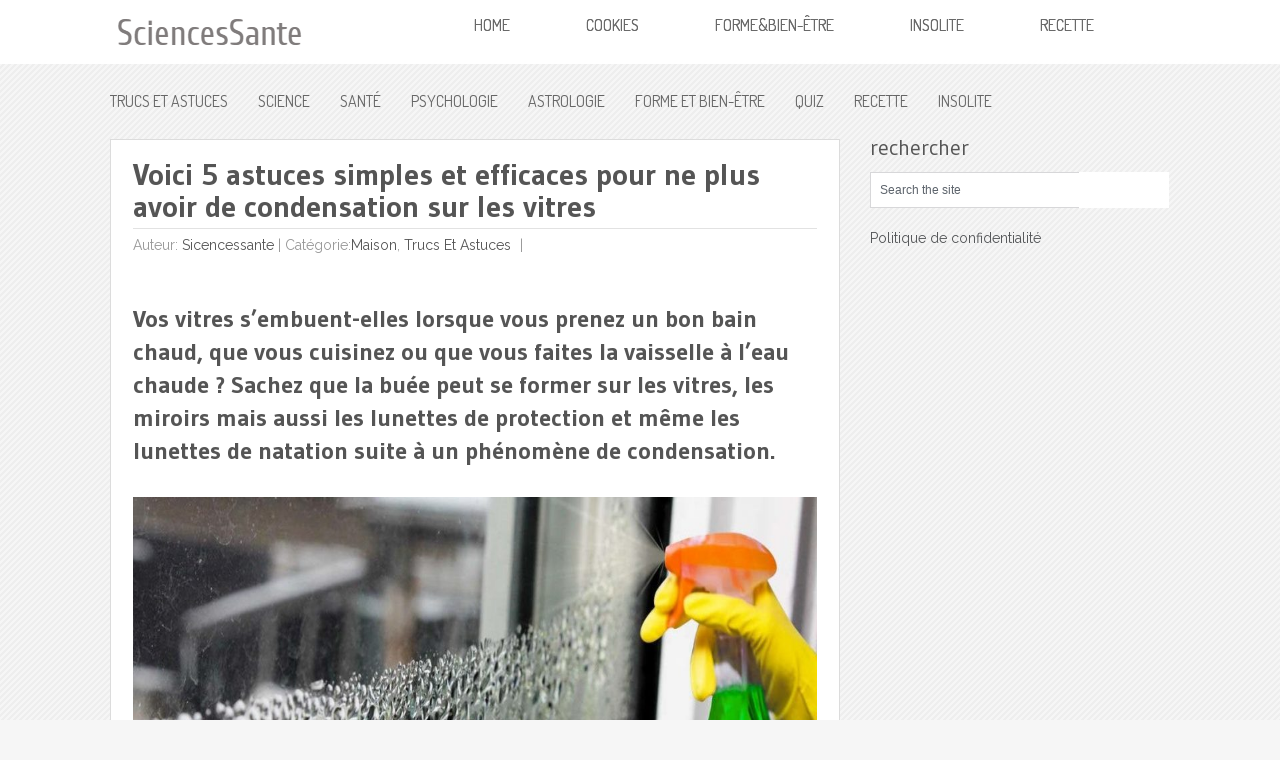

--- FILE ---
content_type: text/html; charset=UTF-8
request_url: https://sciencessante.com/comment-ne-plus-avoir-de-condensation-sur-les-vitres-5-astuces-simples-et-efficaces/
body_size: 11337
content:
<!DOCTYPE html>
<html class="no-js" lang="fr-FR" xmlns:og="http://ogp.me/ns#" xmlns:fb="http://ogp.me/ns/fb#" xmlns:fb="https://ogp.me/ns/fb#">
<head>
	<meta charset="UTF-8">
	<title>  Voici 5 astuces simples et efficaces pour ne plus avoir de condensation sur les vitres</title>

<link rel="stylesheet" href="https://sciencessante.com/wp-content/plugins/sitepress-multilingual-cms/res/css/language-selector.css?v=2.9.1" type="text/css" media="all" />
	<!--iOS/android/handheld specific -->	
<link rel="apple-touch-icon" href="apple-touch-icon.png">
<meta name="viewport" content="width=device-width, initial-scale=1.0">
<meta name="apple-mobile-web-app-capable" content="yes">
<meta name="apple-mobile-web-app-status-bar-style" content="black">
	<link rel="stylesheet" type="text/css" media="all" href="https://sciencessante.com/wp-content/themes/nominal/style.css" />
	<link rel="pingback" href="https://sciencessante.com/xmlrpc.php" />
			<!--[if lt IE 9]>
		<script src="https://html5shim.googlecode.com/svn/trunk/html5.js"></script>
	<![endif]-->
	<!--start fonts-->
<link href="https://fonts.googleapis.com/css?family=Dosis" rel="stylesheet" type="text/css">
<style type="text/css">
#navigation a {font-family: 'Dosis', sans-serif;}
</style>
<link href="https://fonts.googleapis.com/css?family=Gudea:400,700" rel="stylesheet" type="text/css">
<style type="text/css">
.title, h1,h2,h3,h4,h5,h6 { font-family: 'Gudea', sans-serif;}
</style>
<link href="https://fonts.googleapis.com/css?family=Raleway:400,400italic,700,700italic" rel="stylesheet" type="text/css">
<style type="text/css">
body {font-family: 'Raleway', sans-serif;}
</style>
<!--end fonts-->
<style type="text/css">
body {background-color:#f6f6f6;}
body {background-image:url(https://sciencessante.com/wp-content/themes/nominal/images/pattern3.png);}
.mts-subscribe input[type="submit"], #navigation ul li li a:hover, .currenttext, .pagination a:hover, .reply a, #commentform input#submit, #searchform .sbutton, #tabber ul.tabs li a.selected, #tabber ul.tabs li.tab-recent-posts a.selected, .main-navigation, .metadate, .readMore a, #navigation ul li li:hover > a {background-color:#ffffff; }
.single_post a, a:hover, .textwidget a, #commentform a, .copyrights a:hover, a, .sidebar.c-4-12 a:hover, footer .widget li a:hover {color:#ffffff; }
.currenttext, .pagination a:hover { border-color:#ffffff; }
.entry-meta a, .entry-meta a:visited {
    color: #000;   
}</style>
	<meta name='robots' content='max-image-preview:large' />
<link rel='dns-prefetch' href='//ajax.googleapis.com' />
<link rel='dns-prefetch' href='//fonts.googleapis.com' />
<link rel="alternate" type="application/rss+xml" title="Sciences Sante &raquo; Flux" href="https://sciencessante.com/feed/" />
<link rel="alternate" type="application/rss+xml" title="Sciences Sante &raquo; Flux des commentaires" href="https://sciencessante.com/comments/feed/" />
<script type="text/javascript">
/* <![CDATA[ */
window._wpemojiSettings = {"baseUrl":"https:\/\/s.w.org\/images\/core\/emoji\/15.0.3\/72x72\/","ext":".png","svgUrl":"https:\/\/s.w.org\/images\/core\/emoji\/15.0.3\/svg\/","svgExt":".svg","source":{"concatemoji":"https:\/\/sciencessante.com\/wp-includes\/js\/wp-emoji-release.min.js?ver=7cdf308eb23b6746699252a5854de9bd"}};
/*! This file is auto-generated */
!function(i,n){var o,s,e;function c(e){try{var t={supportTests:e,timestamp:(new Date).valueOf()};sessionStorage.setItem(o,JSON.stringify(t))}catch(e){}}function p(e,t,n){e.clearRect(0,0,e.canvas.width,e.canvas.height),e.fillText(t,0,0);var t=new Uint32Array(e.getImageData(0,0,e.canvas.width,e.canvas.height).data),r=(e.clearRect(0,0,e.canvas.width,e.canvas.height),e.fillText(n,0,0),new Uint32Array(e.getImageData(0,0,e.canvas.width,e.canvas.height).data));return t.every(function(e,t){return e===r[t]})}function u(e,t,n){switch(t){case"flag":return n(e,"\ud83c\udff3\ufe0f\u200d\u26a7\ufe0f","\ud83c\udff3\ufe0f\u200b\u26a7\ufe0f")?!1:!n(e,"\ud83c\uddfa\ud83c\uddf3","\ud83c\uddfa\u200b\ud83c\uddf3")&&!n(e,"\ud83c\udff4\udb40\udc67\udb40\udc62\udb40\udc65\udb40\udc6e\udb40\udc67\udb40\udc7f","\ud83c\udff4\u200b\udb40\udc67\u200b\udb40\udc62\u200b\udb40\udc65\u200b\udb40\udc6e\u200b\udb40\udc67\u200b\udb40\udc7f");case"emoji":return!n(e,"\ud83d\udc26\u200d\u2b1b","\ud83d\udc26\u200b\u2b1b")}return!1}function f(e,t,n){var r="undefined"!=typeof WorkerGlobalScope&&self instanceof WorkerGlobalScope?new OffscreenCanvas(300,150):i.createElement("canvas"),a=r.getContext("2d",{willReadFrequently:!0}),o=(a.textBaseline="top",a.font="600 32px Arial",{});return e.forEach(function(e){o[e]=t(a,e,n)}),o}function t(e){var t=i.createElement("script");t.src=e,t.defer=!0,i.head.appendChild(t)}"undefined"!=typeof Promise&&(o="wpEmojiSettingsSupports",s=["flag","emoji"],n.supports={everything:!0,everythingExceptFlag:!0},e=new Promise(function(e){i.addEventListener("DOMContentLoaded",e,{once:!0})}),new Promise(function(t){var n=function(){try{var e=JSON.parse(sessionStorage.getItem(o));if("object"==typeof e&&"number"==typeof e.timestamp&&(new Date).valueOf()<e.timestamp+604800&&"object"==typeof e.supportTests)return e.supportTests}catch(e){}return null}();if(!n){if("undefined"!=typeof Worker&&"undefined"!=typeof OffscreenCanvas&&"undefined"!=typeof URL&&URL.createObjectURL&&"undefined"!=typeof Blob)try{var e="postMessage("+f.toString()+"("+[JSON.stringify(s),u.toString(),p.toString()].join(",")+"));",r=new Blob([e],{type:"text/javascript"}),a=new Worker(URL.createObjectURL(r),{name:"wpTestEmojiSupports"});return void(a.onmessage=function(e){c(n=e.data),a.terminate(),t(n)})}catch(e){}c(n=f(s,u,p))}t(n)}).then(function(e){for(var t in e)n.supports[t]=e[t],n.supports.everything=n.supports.everything&&n.supports[t],"flag"!==t&&(n.supports.everythingExceptFlag=n.supports.everythingExceptFlag&&n.supports[t]);n.supports.everythingExceptFlag=n.supports.everythingExceptFlag&&!n.supports.flag,n.DOMReady=!1,n.readyCallback=function(){n.DOMReady=!0}}).then(function(){return e}).then(function(){var e;n.supports.everything||(n.readyCallback(),(e=n.source||{}).concatemoji?t(e.concatemoji):e.wpemoji&&e.twemoji&&(t(e.twemoji),t(e.wpemoji)))}))}((window,document),window._wpemojiSettings);
/* ]]> */
</script>
<style id='wp-emoji-styles-inline-css' type='text/css'>

	img.wp-smiley, img.emoji {
		display: inline !important;
		border: none !important;
		box-shadow: none !important;
		height: 1em !important;
		width: 1em !important;
		margin: 0 0.07em !important;
		vertical-align: -0.1em !important;
		background: none !important;
		padding: 0 !important;
	}
</style>
<link rel='stylesheet' id='apsp-font-opensans-css' href='//fonts.googleapis.com/css?family=Open+Sans&#038;ver=6.5.7' type='text/css' media='all' />
<link rel='stylesheet' id='apsp-frontend-css-css' href='https://sciencessante.com/wp-content/plugins/accesspress-pinterest/css/frontend.css?ver=3.3.5' type='text/css' media='all' />
<link rel='stylesheet' id='prettyPhoto-css' href='https://sciencessante.com/wp-content/themes/nominal/css/prettyPhoto.css?ver=7cdf308eb23b6746699252a5854de9bd' type='text/css' media='all' />
<script type="text/javascript" src="//ajax.googleapis.com/ajax/libs/jquery/1.8.3/jquery.min.js?ver=1.7.1" id="jquery-js"></script>
<script type="text/javascript" src="//ajax.googleapis.com/ajax/libs/jqueryui/1.9.2/jquery-ui.min.js?ver=1.8.16" id="jquery-ui-js"></script>
<script type="text/javascript" src="https://sciencessante.com/wp-content/themes/nominal/js/modernizr.min.js?ver=7cdf308eb23b6746699252a5854de9bd" id="modernizr-js"></script>
<script type="text/javascript" src="https://sciencessante.com/wp-content/themes/nominal/js/customscript.js?ver=7cdf308eb23b6746699252a5854de9bd" id="customscript-js"></script>
<script type="text/javascript" src="https://sciencessante.com/wp-content/themes/nominal/js/jquery.prettyPhoto.js?ver=7cdf308eb23b6746699252a5854de9bd" id="prettyPhoto-js"></script>
<link rel="https://api.w.org/" href="https://sciencessante.com/wp-json/" /><link rel="alternate" type="application/json" href="https://sciencessante.com/wp-json/wp/v2/posts/18771" /><link rel="EditURI" type="application/rsd+xml" title="RSD" href="https://sciencessante.com/xmlrpc.php?rsd" />
<link rel="alternate" type="application/json+oembed" href="https://sciencessante.com/wp-json/oembed/1.0/embed?url=https%3A%2F%2Fsciencessante.com%2Fcomment-ne-plus-avoir-de-condensation-sur-les-vitres-5-astuces-simples-et-efficaces%2F" />
<link rel="alternate" type="text/xml+oembed" href="https://sciencessante.com/wp-json/oembed/1.0/embed?url=https%3A%2F%2Fsciencessante.com%2Fcomment-ne-plus-avoir-de-condensation-sur-les-vitres-5-astuces-simples-et-efficaces%2F&#038;format=xml" />
<script type="text/javascript">var icl_lang = 'fr';var icl_home = 'https://sciencessante.com/';</script>
<script type="text/javascript" src="https://sciencessante.com/wp-content/plugins/sitepress-multilingual-cms/res/js/sitepress.js"></script>
<meta name="generator" content="WPML ver:2.9.1 stt:4,1;0" />
<meta property="fb:pages" content="752548198155432" /><!-- Analytics by WP Statistics - https://wp-statistics.com -->
<link rel="icon" href="https://sciencessante.com/wp-content/uploads/2020/10/cropped-logo-arts-culture-32x32.png" sizes="32x32" />
<link rel="icon" href="https://sciencessante.com/wp-content/uploads/2020/10/cropped-logo-arts-culture-192x192.png" sizes="192x192" />
<link rel="apple-touch-icon" href="https://sciencessante.com/wp-content/uploads/2020/10/cropped-logo-arts-culture-180x180.png" />
<meta name="msapplication-TileImage" content="https://sciencessante.com/wp-content/uploads/2020/10/cropped-logo-arts-culture-270x270.png" />
		<style type="text/css" id="wp-custom-css">
			.widget {C:\Users\15144\Desktop\sciencessante.pngahead
    margin-bottom: 1.0rem;
}		</style>
		
    <!-- START - Open Graph and Twitter Card Tags 3.3.9 -->
     <!-- Facebook Open Graph -->
      <meta property="og:locale" content="fr_FR"/>
      <meta property="og:site_name" content="Sciences Sante"/>
      <meta property="og:title" content="Voici 5 astuces simples et efficaces pour ne plus avoir de condensation sur les vitres"/>
      <meta property="og:url" content="https://sciencessante.com/comment-ne-plus-avoir-de-condensation-sur-les-vitres-5-astuces-simples-et-efficaces/"/>
      <meta property="og:type" content="article"/>
      <meta property="og:description" content="Vos vitres s’embuent-elles lorsque vous prenez un bon bain chaud, que vous cuisinez ou que vous faites la vaisselle à l’eau chaude ? Sachez que la buée peut se former sur les vitres, les miroirs mais aussi les lunettes de protection et même les lunet"/>
      <meta property="og:image" content="https://sciencessante.com/wp-content/uploads/2021/11/vitre-1200x628-1.jpg"/>
      <meta property="og:image:url" content="https://sciencessante.com/wp-content/uploads/2021/11/vitre-1200x628-1.jpg"/>
      <meta property="og:image:secure_url" content="https://sciencessante.com/wp-content/uploads/2021/11/vitre-1200x628-1.jpg"/>
      <meta property="article:published_time" content="2021-11-10T01:07:47-05:00"/>
      <meta property="article:modified_time" content="2023-09-26T21:01:15-04:00" />
      <meta property="og:updated_time" content="2023-09-26T21:01:15-04:00" />
      <meta property="article:section" content="Maison"/>
      <meta property="article:section" content="Trucs et astuces"/>
     <!-- Google+ / Schema.org -->
      <meta itemprop="description" content="Vos vitres s’embuent-elles lorsque vous prenez un bon bain chaud, que vous cuisinez ou que vous faites la vaisselle à l’eau chaude ? Sachez que la buée peut se former sur les vitres, les miroirs mais aussi les lunettes de protection et même les lunet"/>
      <meta itemprop="image" content="https://sciencessante.com/wp-content/uploads/2021/11/vitre-1200x628-1.jpg"/>
      <meta itemprop="datePublished" content="2021-11-10"/>
      <meta itemprop="dateModified" content="2023-09-26T21:01:15-04:00" />
      <meta itemprop="author" content="sicencessante"/>
      <!--<meta itemprop="publisher" content="Sciences Sante"/>--> <!-- To solve: The attribute publisher.itemtype has an invalid value. -->
     <!-- Twitter Cards -->
     <!-- SEO -->
     <!-- Misc. tags -->
     <!-- is_singular -->
    <!-- END - Open Graph and Twitter Card Tags 3.3.9 -->
        
    <script async src='https://securepubads.g.doubleclick.net/tag/js/gpt.js'></script>
    <script>
      !function(a9,a,p,s,t,A,g){if(a[a9])return;function q(c,r){a[a9]._Q.push([c,r])}a[a9]={init:function(){q("i",arguments)},fetchBids:function(){q("f",arguments)},setDisplayBids:function(){},targetingKeys:function(){return[]},_Q:[]};A=p.createElement(s);A.async=!0;A.src=t;g=p.getElementsByTagName(s)[0];g.parentNode.insertBefore(A,g)}("apstag",window,document,"script","//c.amazon-adsystem.com/aax2/apstag.js");

      apstag.init({
        pubID: '36410712-c2c2-469d-afab-9f9880bd7b34',
        adServer: 'googletag',
        simplerGPT: true,
        schain: {
          complete: 1,
          ver: '1.0',
          nodes: [
            {
              asi: 'theadengine.com',
              sid: '1348',
              hp: 1,
            },
          ],
        },
      });

      var googletag = googletag || {};
      googletag.cmd = googletag.cmd || [];

      googletag.cmd.push(function () {
    googletag.defineSlot('/22646173395/sciencesSante/SciencesSante_In-Content-1', [336, 280], 'div-gpt-ad-1701805075488-0').addService(googletag.pubads());
    googletag.defineSlot('/22646173395/sciencesSante/SciencesSante_In-Content-2', [336, 280], 'div-gpt-ad-1702486352263-0').addService(googletag.pubads());
    googletag.defineSlot('/22646173395/sciencesSante/SciencesSante_In-Content-3', [336, 280], 'div-gpt-ad-1702486378962-0').addService(googletag.pubads());
    googletag.defineSlot('/22646173395/sciencesSante/SciencesSante_In-Content-4', [336, 280], 'div-gpt-ad-1702486395500-0').addService(googletag.pubads());
    googletag.defineSlot('/22646173395/sciencesSante/SciencesSante_In-Content-5', [336, 280], 'div-gpt-ad-1702486408681-0').addService(googletag.pubads());
    googletag.defineSlot('/22646173395/sciencesSante/SciencesSante_In-Content-6', [336, 280], 'div-gpt-ad-1702486423409-0').addService(googletag.pubads());
    googletag.pubads().disableInitialLoad();
        googletag.enableServices();
      });
      googletag.cmd.push(function () {
        apstag.fetchBids({
            timeout: 2000
          },
          function (bids) {
            apstag.setDisplayBids();
            googletag.pubads().refresh();
          });
      });
    </script>
    
    <script async src="https://securepubads.g.doubleclick.net/tag/js/gpt.js"></script>
<script>
  window.googletag = window.googletag || {cmd: []};
  googletag.cmd.push(function() {
    // Intersitial
    googletag.defineOutOfPageSlot('/22646173395/sciencesSante/SciencesSante_Interstitial', googletag.enums.OutOfPageFormat.INTERSTITIAL).addService(googletag.pubads());
    
    googletag.pubads().enableSingleRequest();
    googletag.pubads().collapseEmptyDivs();
    googletag.enableServices();
  });
</script>
 

<!-- Google tag (gtag.js) -->
<script async src="https://www.googletagmanager.com/gtag/js?id=UA-247116210-1"></script>
<script>
  window.dataLayer = window.dataLayer || [];
  function gtag(){dataLayer.push(arguments);}
  gtag('js', new Date());

  gtag('config', 'UA-247116210-1');
</script>
<script async src="https://pagead2.googlesyndication.com/pagead/js/adsbygoogle.js?client=ca-pub-4433629775221025"
     crossorigin="anonymous"></script>
</head>
<body data-rsssl=1 id="blog" class="post-template-default single single-post postid-18771 single-format-standard main cat-4043-id cat-4025-id">
	<header class="main-header">
		<div class="main-navigation">
			<nav id="navigation">
				 
												<h2 id="logo">
								<a href="https://sciencessante.com"><img src="https://sciencessante.com/wp-content/uploads/2021/04/sciense.png" width="200" alt="Sciences Sante"></a>
							</h2><!-- END #logo -->
									 
									<ul class="menu">
						<li class="home-tab home-padding"><a href="https://sciencessante.com">Home</a></li>
						<li class="page_item page-item-10055"><a href="https://sciencessante.com/cookies/">Cookies</a></li>
<li class="page_item page-item-21817"><a href="https://sciencessante.com/formebien-etre/">Forme&#038;bien-être</a></li>
<li class="page_item page-item-21826"><a href="https://sciencessante.com/insolite/">Insolite</a></li>
<li class="page_item page-item-21819"><a href="https://sciencessante.com/recette-2/">Recette</a></li>
					</ul>
				<!--#nav-primary-->
			</nav>
		</div>
		<div class="secondary-navigation">
			<nav id="navigation" >
									<ul id="menu-menu-hanane" class="menu"><li id="menu-item-21324" class="menu-item menu-item-type-taxonomy menu-item-object-category current-post-ancestor current-menu-parent current-post-parent menu-item-21324"><a href="https://sciencessante.com/category/trucs-et-astuces/">Trucs et astuces</a></li>
<li id="menu-item-21327" class="menu-item menu-item-type-taxonomy menu-item-object-category menu-item-21327"><a href="https://sciencessante.com/category/science/">Science</a></li>
<li id="menu-item-21325" class="menu-item menu-item-type-taxonomy menu-item-object-category menu-item-21325"><a href="https://sciencessante.com/category/sante/">Santé</a></li>
<li id="menu-item-21326" class="menu-item menu-item-type-taxonomy menu-item-object-category menu-item-21326"><a href="https://sciencessante.com/category/psychologie/">Psychologie</a></li>
<li id="menu-item-21329" class="menu-item menu-item-type-taxonomy menu-item-object-category menu-item-21329"><a href="https://sciencessante.com/category/astrologie/">Astrologie</a></li>
<li id="menu-item-21823" class="menu-item menu-item-type-post_type menu-item-object-page menu-item-21823"><a href="https://sciencessante.com/formebien-etre/">Forme Et Bien-Être</a></li>
<li id="menu-item-21328" class="menu-item menu-item-type-taxonomy menu-item-object-category menu-item-21328"><a href="https://sciencessante.com/category/quiz/">Quiz</a></li>
<li id="menu-item-21824" class="menu-item menu-item-type-post_type menu-item-object-page menu-item-21824"><a href="https://sciencessante.com/recette-2/">Recette</a></li>
<li id="menu-item-21828" class="menu-item menu-item-type-post_type menu-item-object-page menu-item-21828"><a href="https://sciencessante.com/insolite/">Insolite</a></li>
</ul>							</nav>
		</div>	
	</header>
<div class="main-container">
<div id="page" class="single">
	<div class="content">
					<article class="article">
				<div id="content_box">
					<div class="single_post">
						<div id="content_bg" class="singleCon">
							<!--								<div class="breadcrumb">--><!--</div>-->
														<header>
								<h1 class="title single-title">Voici 5 astuces simples et efficaces pour ne plus avoir de condensation sur les vitres</h1>
																	<div class="tablePost">Auteur: <a href="https://sciencessante.com/author/buzzclip/" title="Articles par sicencessante" rel="author">sicencessante</a> |  <span class="thecategories">Catégorie:<a href="https://sciencessante.com/category/maison/" rel="nofollow">Maison</a>, <a href="https://sciencessante.com/category/trucs-et-astuces/" rel="nofollow">Trucs et astuces</a></span> <span class="thecomment"><a href="https://sciencessante.com/comment-ne-plus-avoir-de-condensation-sur-les-vitres-5-astuces-simples-et-efficaces/#respond"> </a></span></div>
															</header><!--.headline_area-->
							<div id="post-18771" class="g post post-18771 type-post status-publish format-standard has-post-thumbnail hentry category-maison category-trucs-et-astuces cat-4043-id cat-4025-id has_thumb">
								<div class="post-single-content box mark-links">
																														<div class="topad">
												<!-- /22646173395/sciencesSante/SciencesSante_In-Content-1 -->
<div id='div-gpt-ad-1701805075488-0' >
  <script>
    googletag.cmd.push(function() { googletag.display('div-gpt-ad-1701805075488-0'); });
  </script>
</div>											</div>
																									
									<!-- /22646173395/sciencesSante/SciencesSante_In-Content-1 -->
<div id='div-gpt-ad-1701805075488-0' style='margin: 30px 0;'>
  <script>
    googletag.cmd.push(function() { googletag.display('div-gpt-ad-1701805075488-0'); });
  </script>
</div><h4 class="chapeau-article mt-0">Vos vitres s’embuent-elles lorsque vous prenez un bon bain chaud, que vous cuisinez ou que vous faites la vaisselle à l’eau chaude ? Sachez que la buée peut se former sur les vitres, les miroirs mais aussi les lunettes de protection et même les lunettes de natation suite à un phénomène de condensation.</h4>
<div id="sommaire">
<h2><img fetchpriority="high" decoding="async" class="wp-image-18772 aligncenter" src="https://sciencessante.com/wp-content/uploads/2021/11/vitre-1200x628-1-600x315.jpg" alt="" width="821" height="431" srcset="https://sciencessante.com/wp-content/uploads/2021/11/vitre-1200x628-1-600x315.jpg 600w, https://sciencessante.com/wp-content/uploads/2021/11/vitre-1200x628-1-1024x536.jpg 1024w, https://sciencessante.com/wp-content/uploads/2021/11/vitre-1200x628-1-768x402.jpg 768w, https://sciencessante.com/wp-content/uploads/2021/11/vitre-1200x628-1.jpg 1200w" sizes="(max-width: 821px) 100vw, 821px" /></h2>
</div>
<div class='code-block code-block-3' style='margin: 8px 0; clear: both;'>
</br>
<div data-stn-player="U409UUL1"></div><script async type="text/javascript" src="https://embed.sendtonews.com/player3/embedcode.js?fk=U409UUL1"></script>
</br></div>
<p class="chapeau-article mt-0">En effet, cette vapeur qui se dépose en fines gouttelettes se forme par condensation de la vapeur d’eau sur une surface froide qui rentre en contact avec une surface humide. Dans cet article, nous vous expliquons la raison pour laquelle la buée peut se former sur les vitrages et les solutions anti-buée à mettre en place pour régler ce problème.</p><div class='code-block code-block-1' style='margin: 8px auto; text-align: center; display: block; clear: both;'>
<!-- /22646173395/sciencesSante/SciencesSante_In-Content-2 -->
<div id='div-gpt-ad-1702486352263-0' style='margin: 30px 0;'>
  <script>
    googletag.cmd.push(function() { googletag.display('div-gpt-ad-1702486352263-0'); });
  </script>
</div></div>

<h2 id="quest-ce-qui-explique-la-formation-de-buee">Qu’est-ce qui explique la formation de buée ?</h2>
<p><script async src="https://pagead2.googlesyndication.com/pagead/js/adsbygoogle.js?client=ca-pub-4433629775221025" crossorigin="anonymous"></script><br />
<!-- Art-manuel-in-article --><br />
<ins class="adsbygoogle" style="display: block;" data-ad-client="ca-pub-4433629775221025" data-ad-slot="7134528022" data-ad-format="auto" data-full-width-responsive="true"></ins><br />
<script>
     (adsbygoogle = window.adsbygoogle || []).push({});
</script></p>
<p>La buée est le résultat d’un passage de l’eau à l’état gazeux en eau à l’état liquide. Cette buée indésirable qui apparaît principalement en hiver est due à une condensation de la vapeur d’eau causée par une différence de température dans l’atmosphère. En effet, lorsque l’air chaud et humide entre en contact avec des surfaces froides, cela engendre de la buée sur les vitres, sur les fenêtres, sur la visière des casques à moto ou encore sur un pare brise. Ce phénomène est courant dans la salle de bain lorsque nous prenons une bonne douche chaude. La saturation de l’air en humidité engendre l’apparition d’une sorte de brouillard qui apparaît sur le miroir. En hiver, il n’est pas rare de voir de la buée lorsqu’il fait froid à l’extérieur et que l’on rentre dans un endroit qui dispose d’un appareil chauffant. Cette buée peut également apparaître sur les lunettes des amateurs de cyclisme ou de tennis. Durant l’effort, la circulation de l’air provoque un taux d’humidité trop élevé et engendre une condensation.</p>
<h3>Les 5 solutions anti-buée</h3>
<p>Pour éviter la condensation de la vapeur d’eau et désembuer vos surfaces vitrées, certaines astuces sont de rigueur :</p><div class='code-block code-block-6' style='margin: 8px auto; text-align: center; display: block; clear: both;'>
<!-- /22646173395/sciencesSante/SciencesSante_In-Content-3 -->
<div id='div-gpt-ad-1702486378962-0' style='margin: 30px 0;'>
  <script>
    googletag.cmd.push(function() { googletag.display('div-gpt-ad-1702486378962-0'); });
  </script>
</div></div>

<h2 id="1-miser-sur-laeration">1. Miser sur l’aération</h2>
<div id="attachment_299493" class="wp-caption alignnone" style="width: 675px;">
<div class="pin-it"><img decoding="async" class="wp-image-299493 " title="Comment ne plus avoir de condensation sur les vitres ? 5 astuces simples et efficaces 2" src="https://www.santeplusmag.com/wp-content/uploads/aeration-2.jpg" sizes="(max-width: 730px) 100vw, 730px" srcset="https://www.santeplusmag.com/wp-content/uploads/aeration-2.jpg 730w, https://www.santeplusmag.com/wp-content/uploads/aeration-2-300x225.jpg 300w" alt="aeration" width="675" height="507" aria-describedby="caption-attachment-299493" /></div>
</div>
<p>Aérer votre intérieur aide à lutter contre les problèmes de condensation en favorisant une circulation de l’air. Pendant au moins dix minutes par jour, ouvrez vos fenêtres pour éviter que l’humidité ne se forme et que les fenêtres ne s’embuent.</p>
<h2 id="2-investir-dans-un-deshumidificateur">2. Investir dans un déshumidificateur</h2>
<p><script async src="https://pagead2.googlesyndication.com/pagead/js/adsbygoogle.js?client=ca-pub-4433629775221025" crossorigin="anonymous"></script><br />
<!-- Art-manuel-in-article --><br />
<ins class="adsbygoogle" style="display: block;" data-ad-client="ca-pub-4433629775221025" data-ad-slot="7134528022" data-ad-format="auto" data-full-width-responsive="true"></ins><br />
<script>
     (adsbygoogle = window.adsbygoogle || []).push({});
</script></p><div class='code-block code-block-7' style='margin: 8px auto; text-align: center; display: block; clear: both;'>
<!-- /22646173395/sciencesSante/SciencesSante_In-Content-4 -->
<div id='div-gpt-ad-1702486395500-0' style='margin: 30px 0;'>
  <script>
    googletag.cmd.push(function() { googletag.display('div-gpt-ad-1702486395500-0'); });
  </script>
</div></div>

<div id="attachment_299497" class="wp-caption alignnone" style="width: 665px;">
<div class="pin-it"><img decoding="async" class="wp-image-299497 " title="Comment ne plus avoir de condensation sur les vitres ? 5 astuces simples et efficaces 3" src="https://www.santeplusmag.com/wp-content/uploads/deshumidificateur.jpg" sizes="(max-width: 730px) 100vw, 730px" srcset="https://www.santeplusmag.com/wp-content/uploads/deshumidificateur.jpg 730w, https://www.santeplusmag.com/wp-content/uploads/deshumidificateur-300x300.jpg 300w, https://www.santeplusmag.com/wp-content/uploads/deshumidificateur-150x150.jpg 150w" alt="déshumidificateur" width="665" height="665" aria-describedby="caption-attachment-299497" /></div>
</div>
<p>Quand le taux d’humidité est élevé dans une pièce, il y’a une saturation, appelée “point de rosée”. Dans ce cas, l’air froid ne parvient plus à absorber la même quantité de vapeur d’eau que l’air chaud. Ainsi, l’apparition de condensation se manifeste principalement sur les objets froids. Utilisez un déshumidificateur pour maintenir un taux d’hygrométrie optimal. L’eau sera condensée dans un réservoir qu’il faudra vider régulièrement.</p>
<h2 id="3-essuyer-les-vitres-avec-du-liquide-vaisselle">3. Essuyer les vitres avec du liquide vaisselle</h2>
<p>Pour éviter la formation de condensation sur les vitres et fenêtres, essuyez-les en utilisant du liquide vaisselle. Versez quelques gouttes sur un chiffon sec puis passez-le sur les surfaces vitrées. Pour finir, utilisez un chiffon pour éliminer les traces présentes sur la surface vitrée.</p>
<h2 id="4-verifier-le-systeme-de-ventilation">4. Vérifier le système de ventilation</h2>
<p><script async src="https://pagead2.googlesyndication.com/pagead/js/adsbygoogle.js?client=ca-pub-4433629775221025" crossorigin="anonymous"></script><br />
<!-- Art-manuel-in-article --><br />
<ins class="adsbygoogle" style="display: block;" data-ad-client="ca-pub-4433629775221025" data-ad-slot="7134528022" data-ad-format="auto" data-full-width-responsive="true"></ins><br />
<script>
     (adsbygoogle = window.adsbygoogle || []).push({});
</script></p>
<div id="attachment_299495" class="wp-caption alignnone" style="width: 719px;">
<div>
<p>Bien ventiler son intérieur permet d’empêcher la formation de buée. Il faut donc vérifier que votre système de ventilation mécanique (VMC) fonctionne efficacement pour renouveler l’air du logement et évacuer l’excès d’humidité. Pour cela, placez une feuille de papier toilette sur la grille et attendez de voir si elle est absorbée. Si ce n’est pas le cas, vous devriez faire appel à un professionnel pour régler le problème.</p>
<h2 id="5-utiliser-un-seche-cheveux">5. Utiliser un sèche-cheveux</h2>
<p>Pour éliminer la buée sur les fenêtres, vous pouvez utiliser un sèche-cheveux. Placez l’appareil à 20 cm de la vitre et activez-le pour favoriser le désembuage.</p>
<p>Grâce à ces cinq solutions pour chasser l’humidité, vous pouvez dire adieu aux vitres et miroirs embués dans votre maison.</p>
</div>
<p>&nbsp;</p>
<p><span style="color: #0000ff;"><strong><a style="color: #0000ff;" href="https://www.santeplusmag.com/comment-ne-plus-avoir-de-condensation-sur-les-vitres-5-astuces-simples-et-efficaces-maison-000001169/">Source</a></strong></span></p>
</div>
<p>&nbsp;</p>
<p>Lire aussi :</p>
<blockquote class="wp-embedded-content" data-secret="K6OKJ1Hi7M"><p><a href="https://sciencessante.com/la-meilleure-astuce-pour-nettoyer-un-four-facilement/">La meilleure astuce pour nettoyer un four facilement</a></p></blockquote>
<p><iframe class="wp-embedded-content" sandbox="allow-scripts" security="restricted" style="position: absolute; clip: rect(1px, 1px, 1px, 1px);" title="« La meilleure astuce pour nettoyer un four facilement » &#8212; Sciences Sante" src="https://sciencessante.com/la-meilleure-astuce-pour-nettoyer-un-four-facilement/embed/#?secret=jM5D7Av3R4#?secret=K6OKJ1Hi7M" data-secret="K6OKJ1Hi7M" width="600" height="338" frameborder="0" marginwidth="0" marginheight="0" scrolling="no"></iframe></p>
<blockquote class="wp-embedded-content" data-secret="QhhbviWPuP"><p><a href="https://sciencessante.com/comment-nettoyer-les-anneaux-de-poele-brules-2-astuces-simples-et-efficaces/">Comment nettoyer les anneaux de poêle brûlés ? 2 astuces simples et efficaces</a></p></blockquote>
<p><iframe class="wp-embedded-content" sandbox="allow-scripts" security="restricted" style="position: absolute; clip: rect(1px, 1px, 1px, 1px);" title="« Comment nettoyer les anneaux de poêle brûlés ? 2 astuces simples et efficaces » &#8212; Sciences Sante" src="https://sciencessante.com/comment-nettoyer-les-anneaux-de-poele-brules-2-astuces-simples-et-efficaces/embed/#?secret=A9hazofMx9#?secret=QhhbviWPuP" data-secret="QhhbviWPuP" width="600" height="338" frameborder="0" marginwidth="0" marginheight="0" scrolling="no"></iframe></p>
<p><script async src="https://pagead2.googlesyndication.com/pagead/js/adsbygoogle.js?client=ca-pub-4433629775221025" crossorigin="anonymous"></script><br />
<!-- sciencessantebloc --><br />
<ins class="adsbygoogle" style="display: block;" data-ad-client="ca-pub-4433629775221025" data-ad-slot="6833851833" data-ad-format="auto" data-full-width-responsive="true"></ins><br />
<script>
     (adsbygoogle = window.adsbygoogle || []).push({});
</script></p>
<blockquote class="wp-embedded-content" data-secret="MSYg87Oy09"><p><a href="https://sciencessante.com/lastuce-de-genie-pour-nettoyer-le-four-en-profondeur-et-le-rendre-brillant-de-proprete/">L’astuce de génie pour nettoyer le four en profondeur et le rendre brillant de propreté</a></p></blockquote>
<p><iframe class="wp-embedded-content" sandbox="allow-scripts" security="restricted" style="position: absolute; clip: rect(1px, 1px, 1px, 1px);" title="« L’astuce de génie pour nettoyer le four en profondeur et le rendre brillant de propreté » &#8212; Sciences Sante" src="https://sciencessante.com/lastuce-de-genie-pour-nettoyer-le-four-en-profondeur-et-le-rendre-brillant-de-proprete/embed/#?secret=11tl3lb1iN#?secret=MSYg87Oy09" data-secret="MSYg87Oy09" width="600" height="338" frameborder="0" marginwidth="0" marginheight="0" scrolling="no"></iframe></p>
<p>&nbsp;</p>
<!-- CONTENT END 1 -->


  [social_warfare]<a data-pin-do="embedUser" href="//www.pinterest.com/buzzclip1" data-pin-scale-width="115" data-pin-scale-height="120" data-pin-board-width="900"></a>                                  
                                    <!--Shareit-->


                                    <div class="fb-comments" data-href="https://sciencessante.com/comment-ne-plus-avoir-de-condensation-sur-les-vitres-5-astuces-simples-et-efficaces/" data-numposts="5" data-colorscheme="light"></div>
									



																		 
									
								</div>
							</div>
						</div><!--.post-content box mark-links-->
																		 




 
						  
					</div><!--.g post-->
									</div>
			</article>
				<aside class="sidebar c-4-12">
	<div id="sidebars" class="g">
		<div class="sidebar">
			<ul class="sidebar_list">
				<li id="search-3" class="widget widget-sidebar"><h3>rechercher</h3><form method="get" id="searchform" class="search-form" action="https://sciencessante.com" _lpchecked="1">
	<fieldset> 
		<input type="text" name="s" id="s" value="Search the site" onblur="if (this.value == '') {this.value = 'Search the site';}" onfocus="if (this.value == 'Search the site') {this.value = '';}" >
		<input id="search-image" class="sbutton" type="submit" style="border:0; vertical-align: top;" value="Search">
	</fieldset>
</form></li><li id="custom_html-2" class="widget_text widget widget-sidebar"><div class="textwidget custom-html-widget"><br><a href="https://sciencessante.com/cookies/">Politique de confidentialité</a></div></li><li id="block-2" class="widget widget-sidebar">
<div style="height:50px" aria-hidden="true" class="wp-block-spacer"></div>
</li><li id="ai_widget-2" class="widget widget-sidebar"><div class='code-block code-block-8' style='margin: 8px auto; text-align: center; display: block; clear: both;'>
<!-- /22646173395/sciencesSante/SciencesSante_In-Content-5 -->
<div id='div-gpt-ad-1702486408681-0' style='margin: 30px 0;'>
  <script>
    googletag.cmd.push(function() { googletag.display('div-gpt-ad-1702486408681-0'); });
  </script>
</div></div>
</li>			</ul>
																	




		
	</div><!--sidebars-->
</aside>
	</div><!--#page-->
</div><!--.container-->
</div>
	<footer>
		<div class="container">
			<div class="footer-widgets">
					<div class="f-widget">
					</div>
	<div class="sepFoot"></div>
	<div class="f-widget">
					</div>
	<div class="sepFoot"></div>
	<div class="f-widget last">
					</div>
			</div><!--.footer-widgets-->
		</div><!--.container-->
		<div class="copyrights">
			<!--start copyrights-->
<div class="row" id="copyright-note">
<span><a href="https://sciencessante.com/" title="SciencesSante.com">Sciences Sante</a> Copyright &copy; 2026.</span>
<div class="top">&nbsp;<a href="#top" class="toplink">Back to Top &uarr;</a></div>
</div>
<!--end copyrights-->
		</div>
	</footer><!--footer-->
<!--Twitter Button Script------>
<script>!function(d,s,id){var js,fjs=d.getElementsByTagName(s)[0];if(!d.getElementById(id)){js=d.createElement(s);js.id=id;js.src="//platform.twitter.com/widgets.js";fjs.parentNode.insertBefore(js,fjs);}}(document,"script","twitter-wjs");</script>
<script type="text/javascript">
  (function() {
    var po = document.createElement('script'); po.type = 'text/javascript'; po.async = true;
    po.src = 'https://apis.google.com/js/plusone.js';
    var s = document.getElementsByTagName('script')[0]; s.parentNode.insertBefore(po, s);
  })();
</script>
<!--Facebook Like Button Script------>
<script>(function(d, s, id) {
  var js, fjs = d.getElementsByTagName(s)[0];
  if (d.getElementById(id)) return;
  js = d.createElement(s); js.id = id;
  js.src = "//connect.facebook.net/fr_FR/all.js#xfbml=1&appId=136911316406581";
  fjs.parentNode.insertBefore(js, fjs);
}(document, 'script', 'facebook-jssdk'));</script>
<!--start lightbox-->
<script type="text/javascript">  
jQuery(document).ready(function($) {
$("a[href$='.jpg'], a[href$='.jpeg'], a[href$='.gif'], a[href$='.png']").prettyPhoto({
slideshow: 5000,
autoplay_slideshow: false,
animationSpeed: 'normal',
padding: 40,
opacity: 0.35,
showTitle: true,
social_tools: false
});
})
</script>
<!--end lightbox-->
<!--start footer code-->
<!-- Google tag (gtag.js) -->
<script async src="https://www.googletagmanager.com/gtag/js?id=UA-247116210-1"></script>
<script>
  window.dataLayer = window.dataLayer || [];
  function gtag(){dataLayer.push(arguments);}
  gtag('js', new Date());

  gtag('config', 'UA-247116210-1');
</script><!--end footer code-->

                <div id="lang_sel_footer">
                    <ul>
                        <li><a rel="alternate" hreflang="fr" href="https://sciencessante.com/comment-ne-plus-avoir-de-condensation-sur-les-vitres-5-astuces-simples-et-efficaces/" class="lang_sel_sel"><span  class="icl_lang_sel_current">Français</span></a></li>
                        <li><a rel="alternate" hreflang="en" href="https://sciencessante.com/en/"><span  class="icl_lang_sel_native">English</span> <span  class="icl_lang_sel_translated"><span  class="icl_lang_sel_native">(</span>Anglais<span  class="icl_lang_sel_native">)</span></span></a></li>
                    </ul>
                </div><script type="text/javascript" src="https://sciencessante.com/wp-includes/js/comment-reply.min.js?ver=7cdf308eb23b6746699252a5854de9bd" id="comment-reply-js" async="async" data-wp-strategy="async"></script>
<script type="text/javascript" src="https://sciencessante.com/wp-content/plugins/accesspress-pinterest/js/jquery-masionary.js?ver=3.3.5&#039; async=&#039;async" id="masionary-js-js"></script>
<script type="text/javascript" src="https://sciencessante.com/wp-content/plugins/accesspress-pinterest/js/frontend.js?ver=3.3.5&#039; async=&#039;async" id="frontend-js-js"></script>
<script type="text/javascript" src="https://sciencessante.com/wp-includes/js/imagesloaded.min.js?ver=5.0.0" id="imagesloaded-js"></script>
<script type="text/javascript" src="https://sciencessante.com/wp-includes/js/masonry.min.js?ver=4.2.2" id="masonry-js"></script>
<script type="text/javascript" src="https://sciencessante.com/wp-includes/js/jquery/jquery.masonry.min.js?ver=3.1.2b" id="jquery-masonry-js"></script>
<script type="text/javascript" id="q2w3_fixed_widget-js-extra">
/* <![CDATA[ */
var q2w3_sidebar_options = [{"sidebar":"sidebar-2","use_sticky_position":false,"margin_top":0,"margin_bottom":0,"stop_elements_selectors":"","screen_max_width":0,"screen_max_height":0,"widgets":["#ai_widget-2"]}];
/* ]]> */
</script>
<script type="text/javascript" src="https://sciencessante.com/wp-content/plugins/q2w3-fixed-widget/js/frontend.min.js?ver=6.2.3" id="q2w3_fixed_widget-js"></script>
<script type="text/javascript" id="wp-statistics-tracker-js-extra">
/* <![CDATA[ */
var WP_Statistics_Tracker_Object = {"requestUrl":"https:\/\/sciencessante.com\/wp-json\/wp-statistics\/v2","ajaxUrl":"https:\/\/sciencessante.com\/wp-admin\/admin-ajax.php","hitParams":{"wp_statistics_hit":1,"source_type":"post","source_id":18771,"search_query":"","signature":"a661e72c61ba58e27b268c15b799a6c5","endpoint":"hit"},"onlineParams":{"wp_statistics_hit":1,"source_type":"post","source_id":18771,"search_query":"","signature":"a661e72c61ba58e27b268c15b799a6c5","endpoint":"online"},"option":{"userOnline":"1","dntEnabled":"","bypassAdBlockers":false,"consentIntegration":{"name":null,"status":[]},"isPreview":false,"trackAnonymously":false,"isWpConsentApiActive":false,"consentLevel":"functional"},"jsCheckTime":"60000","isLegacyEventLoaded":"","customEventAjaxUrl":"https:\/\/sciencessante.com\/wp-admin\/admin-ajax.php?action=wp_statistics_custom_event&nonce=d60610472c"};
/* ]]> */
</script>
<script type="text/javascript" src="https://sciencessante.com/wp-content/plugins/wp-statistics/assets/js/tracker.js?ver=14.15.6" id="wp-statistics-tracker-js"></script>
<script type="text/javascript" src="https://sciencessante.com/wp-includes/js/wp-embed.min.js?ver=7cdf308eb23b6746699252a5854de9bd" id="wp-embed-js" defer="defer" data-wp-strategy="defer"></script>


<script defer src="https://static.cloudflareinsights.com/beacon.min.js/vcd15cbe7772f49c399c6a5babf22c1241717689176015" integrity="sha512-ZpsOmlRQV6y907TI0dKBHq9Md29nnaEIPlkf84rnaERnq6zvWvPUqr2ft8M1aS28oN72PdrCzSjY4U6VaAw1EQ==" data-cf-beacon='{"version":"2024.11.0","token":"d481f19f136d4975a64fc1d897776309","r":1,"server_timing":{"name":{"cfCacheStatus":true,"cfEdge":true,"cfExtPri":true,"cfL4":true,"cfOrigin":true,"cfSpeedBrain":true},"location_startswith":null}}' crossorigin="anonymous"></script>
</body>
</html>


--- FILE ---
content_type: text/html; charset=utf-8
request_url: https://www.google.com/recaptcha/api2/aframe
body_size: 251
content:
<!DOCTYPE HTML><html><head><meta http-equiv="content-type" content="text/html; charset=UTF-8"></head><body><script nonce="uuMAlUhq18s0WNazXRjQzg">/** Anti-fraud and anti-abuse applications only. See google.com/recaptcha */ try{var clients={'sodar':'https://pagead2.googlesyndication.com/pagead/sodar?'};window.addEventListener("message",function(a){try{if(a.source===window.parent){var b=JSON.parse(a.data);var c=clients[b['id']];if(c){var d=document.createElement('img');d.src=c+b['params']+'&rc='+(localStorage.getItem("rc::a")?sessionStorage.getItem("rc::b"):"");window.document.body.appendChild(d);sessionStorage.setItem("rc::e",parseInt(sessionStorage.getItem("rc::e")||0)+1);localStorage.setItem("rc::h",'1769625475746');}}}catch(b){}});window.parent.postMessage("_grecaptcha_ready", "*");}catch(b){}</script></body></html>